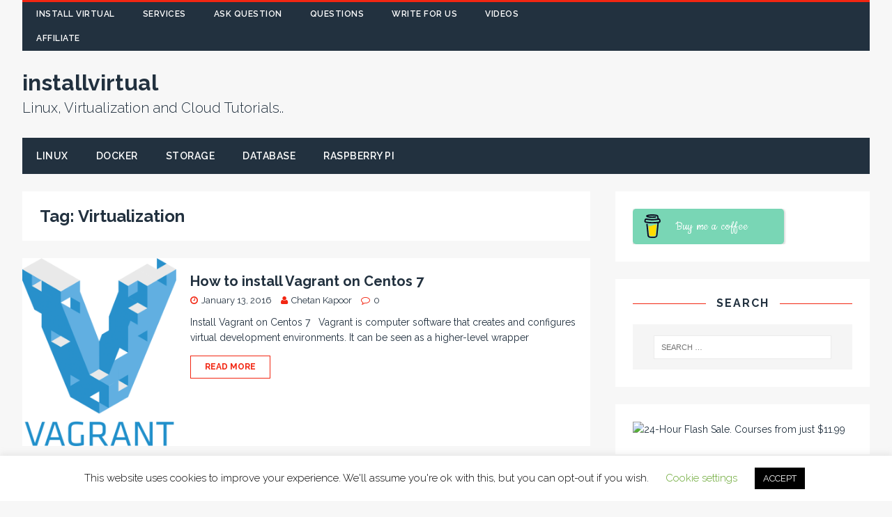

--- FILE ---
content_type: text/html; charset=utf-8
request_url: https://www.google.com/recaptcha/api2/aframe
body_size: 266
content:
<!DOCTYPE HTML><html><head><meta http-equiv="content-type" content="text/html; charset=UTF-8"></head><body><script nonce="RRWhqXntdMM-L7d0Qsa79Q">/** Anti-fraud and anti-abuse applications only. See google.com/recaptcha */ try{var clients={'sodar':'https://pagead2.googlesyndication.com/pagead/sodar?'};window.addEventListener("message",function(a){try{if(a.source===window.parent){var b=JSON.parse(a.data);var c=clients[b['id']];if(c){var d=document.createElement('img');d.src=c+b['params']+'&rc='+(localStorage.getItem("rc::a")?sessionStorage.getItem("rc::b"):"");window.document.body.appendChild(d);sessionStorage.setItem("rc::e",parseInt(sessionStorage.getItem("rc::e")||0)+1);localStorage.setItem("rc::h",'1769100019798');}}}catch(b){}});window.parent.postMessage("_grecaptcha_ready", "*");}catch(b){}</script></body></html>